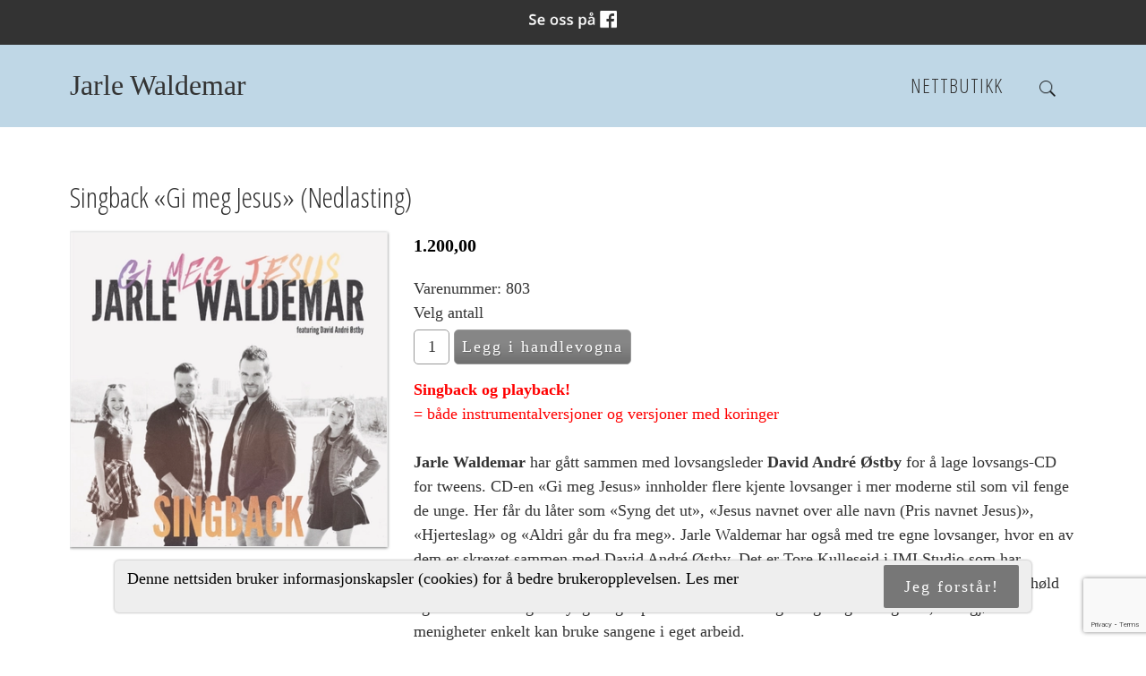

--- FILE ---
content_type: text/html; charset=utf-8
request_url: https://www.google.com/recaptcha/api2/anchor?ar=1&k=6LcK5rkUAAAAAF8zMQMrhgTlv-2vW3Pwlp0UkSiX&co=aHR0cHM6Ly9qYXJsZXdhbGRlbWFyLm5vOjQ0Mw..&hl=en&v=PoyoqOPhxBO7pBk68S4YbpHZ&size=invisible&anchor-ms=20000&execute-ms=30000&cb=aj5wzgsnyaxt
body_size: 48669
content:
<!DOCTYPE HTML><html dir="ltr" lang="en"><head><meta http-equiv="Content-Type" content="text/html; charset=UTF-8">
<meta http-equiv="X-UA-Compatible" content="IE=edge">
<title>reCAPTCHA</title>
<style type="text/css">
/* cyrillic-ext */
@font-face {
  font-family: 'Roboto';
  font-style: normal;
  font-weight: 400;
  font-stretch: 100%;
  src: url(//fonts.gstatic.com/s/roboto/v48/KFO7CnqEu92Fr1ME7kSn66aGLdTylUAMa3GUBHMdazTgWw.woff2) format('woff2');
  unicode-range: U+0460-052F, U+1C80-1C8A, U+20B4, U+2DE0-2DFF, U+A640-A69F, U+FE2E-FE2F;
}
/* cyrillic */
@font-face {
  font-family: 'Roboto';
  font-style: normal;
  font-weight: 400;
  font-stretch: 100%;
  src: url(//fonts.gstatic.com/s/roboto/v48/KFO7CnqEu92Fr1ME7kSn66aGLdTylUAMa3iUBHMdazTgWw.woff2) format('woff2');
  unicode-range: U+0301, U+0400-045F, U+0490-0491, U+04B0-04B1, U+2116;
}
/* greek-ext */
@font-face {
  font-family: 'Roboto';
  font-style: normal;
  font-weight: 400;
  font-stretch: 100%;
  src: url(//fonts.gstatic.com/s/roboto/v48/KFO7CnqEu92Fr1ME7kSn66aGLdTylUAMa3CUBHMdazTgWw.woff2) format('woff2');
  unicode-range: U+1F00-1FFF;
}
/* greek */
@font-face {
  font-family: 'Roboto';
  font-style: normal;
  font-weight: 400;
  font-stretch: 100%;
  src: url(//fonts.gstatic.com/s/roboto/v48/KFO7CnqEu92Fr1ME7kSn66aGLdTylUAMa3-UBHMdazTgWw.woff2) format('woff2');
  unicode-range: U+0370-0377, U+037A-037F, U+0384-038A, U+038C, U+038E-03A1, U+03A3-03FF;
}
/* math */
@font-face {
  font-family: 'Roboto';
  font-style: normal;
  font-weight: 400;
  font-stretch: 100%;
  src: url(//fonts.gstatic.com/s/roboto/v48/KFO7CnqEu92Fr1ME7kSn66aGLdTylUAMawCUBHMdazTgWw.woff2) format('woff2');
  unicode-range: U+0302-0303, U+0305, U+0307-0308, U+0310, U+0312, U+0315, U+031A, U+0326-0327, U+032C, U+032F-0330, U+0332-0333, U+0338, U+033A, U+0346, U+034D, U+0391-03A1, U+03A3-03A9, U+03B1-03C9, U+03D1, U+03D5-03D6, U+03F0-03F1, U+03F4-03F5, U+2016-2017, U+2034-2038, U+203C, U+2040, U+2043, U+2047, U+2050, U+2057, U+205F, U+2070-2071, U+2074-208E, U+2090-209C, U+20D0-20DC, U+20E1, U+20E5-20EF, U+2100-2112, U+2114-2115, U+2117-2121, U+2123-214F, U+2190, U+2192, U+2194-21AE, U+21B0-21E5, U+21F1-21F2, U+21F4-2211, U+2213-2214, U+2216-22FF, U+2308-230B, U+2310, U+2319, U+231C-2321, U+2336-237A, U+237C, U+2395, U+239B-23B7, U+23D0, U+23DC-23E1, U+2474-2475, U+25AF, U+25B3, U+25B7, U+25BD, U+25C1, U+25CA, U+25CC, U+25FB, U+266D-266F, U+27C0-27FF, U+2900-2AFF, U+2B0E-2B11, U+2B30-2B4C, U+2BFE, U+3030, U+FF5B, U+FF5D, U+1D400-1D7FF, U+1EE00-1EEFF;
}
/* symbols */
@font-face {
  font-family: 'Roboto';
  font-style: normal;
  font-weight: 400;
  font-stretch: 100%;
  src: url(//fonts.gstatic.com/s/roboto/v48/KFO7CnqEu92Fr1ME7kSn66aGLdTylUAMaxKUBHMdazTgWw.woff2) format('woff2');
  unicode-range: U+0001-000C, U+000E-001F, U+007F-009F, U+20DD-20E0, U+20E2-20E4, U+2150-218F, U+2190, U+2192, U+2194-2199, U+21AF, U+21E6-21F0, U+21F3, U+2218-2219, U+2299, U+22C4-22C6, U+2300-243F, U+2440-244A, U+2460-24FF, U+25A0-27BF, U+2800-28FF, U+2921-2922, U+2981, U+29BF, U+29EB, U+2B00-2BFF, U+4DC0-4DFF, U+FFF9-FFFB, U+10140-1018E, U+10190-1019C, U+101A0, U+101D0-101FD, U+102E0-102FB, U+10E60-10E7E, U+1D2C0-1D2D3, U+1D2E0-1D37F, U+1F000-1F0FF, U+1F100-1F1AD, U+1F1E6-1F1FF, U+1F30D-1F30F, U+1F315, U+1F31C, U+1F31E, U+1F320-1F32C, U+1F336, U+1F378, U+1F37D, U+1F382, U+1F393-1F39F, U+1F3A7-1F3A8, U+1F3AC-1F3AF, U+1F3C2, U+1F3C4-1F3C6, U+1F3CA-1F3CE, U+1F3D4-1F3E0, U+1F3ED, U+1F3F1-1F3F3, U+1F3F5-1F3F7, U+1F408, U+1F415, U+1F41F, U+1F426, U+1F43F, U+1F441-1F442, U+1F444, U+1F446-1F449, U+1F44C-1F44E, U+1F453, U+1F46A, U+1F47D, U+1F4A3, U+1F4B0, U+1F4B3, U+1F4B9, U+1F4BB, U+1F4BF, U+1F4C8-1F4CB, U+1F4D6, U+1F4DA, U+1F4DF, U+1F4E3-1F4E6, U+1F4EA-1F4ED, U+1F4F7, U+1F4F9-1F4FB, U+1F4FD-1F4FE, U+1F503, U+1F507-1F50B, U+1F50D, U+1F512-1F513, U+1F53E-1F54A, U+1F54F-1F5FA, U+1F610, U+1F650-1F67F, U+1F687, U+1F68D, U+1F691, U+1F694, U+1F698, U+1F6AD, U+1F6B2, U+1F6B9-1F6BA, U+1F6BC, U+1F6C6-1F6CF, U+1F6D3-1F6D7, U+1F6E0-1F6EA, U+1F6F0-1F6F3, U+1F6F7-1F6FC, U+1F700-1F7FF, U+1F800-1F80B, U+1F810-1F847, U+1F850-1F859, U+1F860-1F887, U+1F890-1F8AD, U+1F8B0-1F8BB, U+1F8C0-1F8C1, U+1F900-1F90B, U+1F93B, U+1F946, U+1F984, U+1F996, U+1F9E9, U+1FA00-1FA6F, U+1FA70-1FA7C, U+1FA80-1FA89, U+1FA8F-1FAC6, U+1FACE-1FADC, U+1FADF-1FAE9, U+1FAF0-1FAF8, U+1FB00-1FBFF;
}
/* vietnamese */
@font-face {
  font-family: 'Roboto';
  font-style: normal;
  font-weight: 400;
  font-stretch: 100%;
  src: url(//fonts.gstatic.com/s/roboto/v48/KFO7CnqEu92Fr1ME7kSn66aGLdTylUAMa3OUBHMdazTgWw.woff2) format('woff2');
  unicode-range: U+0102-0103, U+0110-0111, U+0128-0129, U+0168-0169, U+01A0-01A1, U+01AF-01B0, U+0300-0301, U+0303-0304, U+0308-0309, U+0323, U+0329, U+1EA0-1EF9, U+20AB;
}
/* latin-ext */
@font-face {
  font-family: 'Roboto';
  font-style: normal;
  font-weight: 400;
  font-stretch: 100%;
  src: url(//fonts.gstatic.com/s/roboto/v48/KFO7CnqEu92Fr1ME7kSn66aGLdTylUAMa3KUBHMdazTgWw.woff2) format('woff2');
  unicode-range: U+0100-02BA, U+02BD-02C5, U+02C7-02CC, U+02CE-02D7, U+02DD-02FF, U+0304, U+0308, U+0329, U+1D00-1DBF, U+1E00-1E9F, U+1EF2-1EFF, U+2020, U+20A0-20AB, U+20AD-20C0, U+2113, U+2C60-2C7F, U+A720-A7FF;
}
/* latin */
@font-face {
  font-family: 'Roboto';
  font-style: normal;
  font-weight: 400;
  font-stretch: 100%;
  src: url(//fonts.gstatic.com/s/roboto/v48/KFO7CnqEu92Fr1ME7kSn66aGLdTylUAMa3yUBHMdazQ.woff2) format('woff2');
  unicode-range: U+0000-00FF, U+0131, U+0152-0153, U+02BB-02BC, U+02C6, U+02DA, U+02DC, U+0304, U+0308, U+0329, U+2000-206F, U+20AC, U+2122, U+2191, U+2193, U+2212, U+2215, U+FEFF, U+FFFD;
}
/* cyrillic-ext */
@font-face {
  font-family: 'Roboto';
  font-style: normal;
  font-weight: 500;
  font-stretch: 100%;
  src: url(//fonts.gstatic.com/s/roboto/v48/KFO7CnqEu92Fr1ME7kSn66aGLdTylUAMa3GUBHMdazTgWw.woff2) format('woff2');
  unicode-range: U+0460-052F, U+1C80-1C8A, U+20B4, U+2DE0-2DFF, U+A640-A69F, U+FE2E-FE2F;
}
/* cyrillic */
@font-face {
  font-family: 'Roboto';
  font-style: normal;
  font-weight: 500;
  font-stretch: 100%;
  src: url(//fonts.gstatic.com/s/roboto/v48/KFO7CnqEu92Fr1ME7kSn66aGLdTylUAMa3iUBHMdazTgWw.woff2) format('woff2');
  unicode-range: U+0301, U+0400-045F, U+0490-0491, U+04B0-04B1, U+2116;
}
/* greek-ext */
@font-face {
  font-family: 'Roboto';
  font-style: normal;
  font-weight: 500;
  font-stretch: 100%;
  src: url(//fonts.gstatic.com/s/roboto/v48/KFO7CnqEu92Fr1ME7kSn66aGLdTylUAMa3CUBHMdazTgWw.woff2) format('woff2');
  unicode-range: U+1F00-1FFF;
}
/* greek */
@font-face {
  font-family: 'Roboto';
  font-style: normal;
  font-weight: 500;
  font-stretch: 100%;
  src: url(//fonts.gstatic.com/s/roboto/v48/KFO7CnqEu92Fr1ME7kSn66aGLdTylUAMa3-UBHMdazTgWw.woff2) format('woff2');
  unicode-range: U+0370-0377, U+037A-037F, U+0384-038A, U+038C, U+038E-03A1, U+03A3-03FF;
}
/* math */
@font-face {
  font-family: 'Roboto';
  font-style: normal;
  font-weight: 500;
  font-stretch: 100%;
  src: url(//fonts.gstatic.com/s/roboto/v48/KFO7CnqEu92Fr1ME7kSn66aGLdTylUAMawCUBHMdazTgWw.woff2) format('woff2');
  unicode-range: U+0302-0303, U+0305, U+0307-0308, U+0310, U+0312, U+0315, U+031A, U+0326-0327, U+032C, U+032F-0330, U+0332-0333, U+0338, U+033A, U+0346, U+034D, U+0391-03A1, U+03A3-03A9, U+03B1-03C9, U+03D1, U+03D5-03D6, U+03F0-03F1, U+03F4-03F5, U+2016-2017, U+2034-2038, U+203C, U+2040, U+2043, U+2047, U+2050, U+2057, U+205F, U+2070-2071, U+2074-208E, U+2090-209C, U+20D0-20DC, U+20E1, U+20E5-20EF, U+2100-2112, U+2114-2115, U+2117-2121, U+2123-214F, U+2190, U+2192, U+2194-21AE, U+21B0-21E5, U+21F1-21F2, U+21F4-2211, U+2213-2214, U+2216-22FF, U+2308-230B, U+2310, U+2319, U+231C-2321, U+2336-237A, U+237C, U+2395, U+239B-23B7, U+23D0, U+23DC-23E1, U+2474-2475, U+25AF, U+25B3, U+25B7, U+25BD, U+25C1, U+25CA, U+25CC, U+25FB, U+266D-266F, U+27C0-27FF, U+2900-2AFF, U+2B0E-2B11, U+2B30-2B4C, U+2BFE, U+3030, U+FF5B, U+FF5D, U+1D400-1D7FF, U+1EE00-1EEFF;
}
/* symbols */
@font-face {
  font-family: 'Roboto';
  font-style: normal;
  font-weight: 500;
  font-stretch: 100%;
  src: url(//fonts.gstatic.com/s/roboto/v48/KFO7CnqEu92Fr1ME7kSn66aGLdTylUAMaxKUBHMdazTgWw.woff2) format('woff2');
  unicode-range: U+0001-000C, U+000E-001F, U+007F-009F, U+20DD-20E0, U+20E2-20E4, U+2150-218F, U+2190, U+2192, U+2194-2199, U+21AF, U+21E6-21F0, U+21F3, U+2218-2219, U+2299, U+22C4-22C6, U+2300-243F, U+2440-244A, U+2460-24FF, U+25A0-27BF, U+2800-28FF, U+2921-2922, U+2981, U+29BF, U+29EB, U+2B00-2BFF, U+4DC0-4DFF, U+FFF9-FFFB, U+10140-1018E, U+10190-1019C, U+101A0, U+101D0-101FD, U+102E0-102FB, U+10E60-10E7E, U+1D2C0-1D2D3, U+1D2E0-1D37F, U+1F000-1F0FF, U+1F100-1F1AD, U+1F1E6-1F1FF, U+1F30D-1F30F, U+1F315, U+1F31C, U+1F31E, U+1F320-1F32C, U+1F336, U+1F378, U+1F37D, U+1F382, U+1F393-1F39F, U+1F3A7-1F3A8, U+1F3AC-1F3AF, U+1F3C2, U+1F3C4-1F3C6, U+1F3CA-1F3CE, U+1F3D4-1F3E0, U+1F3ED, U+1F3F1-1F3F3, U+1F3F5-1F3F7, U+1F408, U+1F415, U+1F41F, U+1F426, U+1F43F, U+1F441-1F442, U+1F444, U+1F446-1F449, U+1F44C-1F44E, U+1F453, U+1F46A, U+1F47D, U+1F4A3, U+1F4B0, U+1F4B3, U+1F4B9, U+1F4BB, U+1F4BF, U+1F4C8-1F4CB, U+1F4D6, U+1F4DA, U+1F4DF, U+1F4E3-1F4E6, U+1F4EA-1F4ED, U+1F4F7, U+1F4F9-1F4FB, U+1F4FD-1F4FE, U+1F503, U+1F507-1F50B, U+1F50D, U+1F512-1F513, U+1F53E-1F54A, U+1F54F-1F5FA, U+1F610, U+1F650-1F67F, U+1F687, U+1F68D, U+1F691, U+1F694, U+1F698, U+1F6AD, U+1F6B2, U+1F6B9-1F6BA, U+1F6BC, U+1F6C6-1F6CF, U+1F6D3-1F6D7, U+1F6E0-1F6EA, U+1F6F0-1F6F3, U+1F6F7-1F6FC, U+1F700-1F7FF, U+1F800-1F80B, U+1F810-1F847, U+1F850-1F859, U+1F860-1F887, U+1F890-1F8AD, U+1F8B0-1F8BB, U+1F8C0-1F8C1, U+1F900-1F90B, U+1F93B, U+1F946, U+1F984, U+1F996, U+1F9E9, U+1FA00-1FA6F, U+1FA70-1FA7C, U+1FA80-1FA89, U+1FA8F-1FAC6, U+1FACE-1FADC, U+1FADF-1FAE9, U+1FAF0-1FAF8, U+1FB00-1FBFF;
}
/* vietnamese */
@font-face {
  font-family: 'Roboto';
  font-style: normal;
  font-weight: 500;
  font-stretch: 100%;
  src: url(//fonts.gstatic.com/s/roboto/v48/KFO7CnqEu92Fr1ME7kSn66aGLdTylUAMa3OUBHMdazTgWw.woff2) format('woff2');
  unicode-range: U+0102-0103, U+0110-0111, U+0128-0129, U+0168-0169, U+01A0-01A1, U+01AF-01B0, U+0300-0301, U+0303-0304, U+0308-0309, U+0323, U+0329, U+1EA0-1EF9, U+20AB;
}
/* latin-ext */
@font-face {
  font-family: 'Roboto';
  font-style: normal;
  font-weight: 500;
  font-stretch: 100%;
  src: url(//fonts.gstatic.com/s/roboto/v48/KFO7CnqEu92Fr1ME7kSn66aGLdTylUAMa3KUBHMdazTgWw.woff2) format('woff2');
  unicode-range: U+0100-02BA, U+02BD-02C5, U+02C7-02CC, U+02CE-02D7, U+02DD-02FF, U+0304, U+0308, U+0329, U+1D00-1DBF, U+1E00-1E9F, U+1EF2-1EFF, U+2020, U+20A0-20AB, U+20AD-20C0, U+2113, U+2C60-2C7F, U+A720-A7FF;
}
/* latin */
@font-face {
  font-family: 'Roboto';
  font-style: normal;
  font-weight: 500;
  font-stretch: 100%;
  src: url(//fonts.gstatic.com/s/roboto/v48/KFO7CnqEu92Fr1ME7kSn66aGLdTylUAMa3yUBHMdazQ.woff2) format('woff2');
  unicode-range: U+0000-00FF, U+0131, U+0152-0153, U+02BB-02BC, U+02C6, U+02DA, U+02DC, U+0304, U+0308, U+0329, U+2000-206F, U+20AC, U+2122, U+2191, U+2193, U+2212, U+2215, U+FEFF, U+FFFD;
}
/* cyrillic-ext */
@font-face {
  font-family: 'Roboto';
  font-style: normal;
  font-weight: 900;
  font-stretch: 100%;
  src: url(//fonts.gstatic.com/s/roboto/v48/KFO7CnqEu92Fr1ME7kSn66aGLdTylUAMa3GUBHMdazTgWw.woff2) format('woff2');
  unicode-range: U+0460-052F, U+1C80-1C8A, U+20B4, U+2DE0-2DFF, U+A640-A69F, U+FE2E-FE2F;
}
/* cyrillic */
@font-face {
  font-family: 'Roboto';
  font-style: normal;
  font-weight: 900;
  font-stretch: 100%;
  src: url(//fonts.gstatic.com/s/roboto/v48/KFO7CnqEu92Fr1ME7kSn66aGLdTylUAMa3iUBHMdazTgWw.woff2) format('woff2');
  unicode-range: U+0301, U+0400-045F, U+0490-0491, U+04B0-04B1, U+2116;
}
/* greek-ext */
@font-face {
  font-family: 'Roboto';
  font-style: normal;
  font-weight: 900;
  font-stretch: 100%;
  src: url(//fonts.gstatic.com/s/roboto/v48/KFO7CnqEu92Fr1ME7kSn66aGLdTylUAMa3CUBHMdazTgWw.woff2) format('woff2');
  unicode-range: U+1F00-1FFF;
}
/* greek */
@font-face {
  font-family: 'Roboto';
  font-style: normal;
  font-weight: 900;
  font-stretch: 100%;
  src: url(//fonts.gstatic.com/s/roboto/v48/KFO7CnqEu92Fr1ME7kSn66aGLdTylUAMa3-UBHMdazTgWw.woff2) format('woff2');
  unicode-range: U+0370-0377, U+037A-037F, U+0384-038A, U+038C, U+038E-03A1, U+03A3-03FF;
}
/* math */
@font-face {
  font-family: 'Roboto';
  font-style: normal;
  font-weight: 900;
  font-stretch: 100%;
  src: url(//fonts.gstatic.com/s/roboto/v48/KFO7CnqEu92Fr1ME7kSn66aGLdTylUAMawCUBHMdazTgWw.woff2) format('woff2');
  unicode-range: U+0302-0303, U+0305, U+0307-0308, U+0310, U+0312, U+0315, U+031A, U+0326-0327, U+032C, U+032F-0330, U+0332-0333, U+0338, U+033A, U+0346, U+034D, U+0391-03A1, U+03A3-03A9, U+03B1-03C9, U+03D1, U+03D5-03D6, U+03F0-03F1, U+03F4-03F5, U+2016-2017, U+2034-2038, U+203C, U+2040, U+2043, U+2047, U+2050, U+2057, U+205F, U+2070-2071, U+2074-208E, U+2090-209C, U+20D0-20DC, U+20E1, U+20E5-20EF, U+2100-2112, U+2114-2115, U+2117-2121, U+2123-214F, U+2190, U+2192, U+2194-21AE, U+21B0-21E5, U+21F1-21F2, U+21F4-2211, U+2213-2214, U+2216-22FF, U+2308-230B, U+2310, U+2319, U+231C-2321, U+2336-237A, U+237C, U+2395, U+239B-23B7, U+23D0, U+23DC-23E1, U+2474-2475, U+25AF, U+25B3, U+25B7, U+25BD, U+25C1, U+25CA, U+25CC, U+25FB, U+266D-266F, U+27C0-27FF, U+2900-2AFF, U+2B0E-2B11, U+2B30-2B4C, U+2BFE, U+3030, U+FF5B, U+FF5D, U+1D400-1D7FF, U+1EE00-1EEFF;
}
/* symbols */
@font-face {
  font-family: 'Roboto';
  font-style: normal;
  font-weight: 900;
  font-stretch: 100%;
  src: url(//fonts.gstatic.com/s/roboto/v48/KFO7CnqEu92Fr1ME7kSn66aGLdTylUAMaxKUBHMdazTgWw.woff2) format('woff2');
  unicode-range: U+0001-000C, U+000E-001F, U+007F-009F, U+20DD-20E0, U+20E2-20E4, U+2150-218F, U+2190, U+2192, U+2194-2199, U+21AF, U+21E6-21F0, U+21F3, U+2218-2219, U+2299, U+22C4-22C6, U+2300-243F, U+2440-244A, U+2460-24FF, U+25A0-27BF, U+2800-28FF, U+2921-2922, U+2981, U+29BF, U+29EB, U+2B00-2BFF, U+4DC0-4DFF, U+FFF9-FFFB, U+10140-1018E, U+10190-1019C, U+101A0, U+101D0-101FD, U+102E0-102FB, U+10E60-10E7E, U+1D2C0-1D2D3, U+1D2E0-1D37F, U+1F000-1F0FF, U+1F100-1F1AD, U+1F1E6-1F1FF, U+1F30D-1F30F, U+1F315, U+1F31C, U+1F31E, U+1F320-1F32C, U+1F336, U+1F378, U+1F37D, U+1F382, U+1F393-1F39F, U+1F3A7-1F3A8, U+1F3AC-1F3AF, U+1F3C2, U+1F3C4-1F3C6, U+1F3CA-1F3CE, U+1F3D4-1F3E0, U+1F3ED, U+1F3F1-1F3F3, U+1F3F5-1F3F7, U+1F408, U+1F415, U+1F41F, U+1F426, U+1F43F, U+1F441-1F442, U+1F444, U+1F446-1F449, U+1F44C-1F44E, U+1F453, U+1F46A, U+1F47D, U+1F4A3, U+1F4B0, U+1F4B3, U+1F4B9, U+1F4BB, U+1F4BF, U+1F4C8-1F4CB, U+1F4D6, U+1F4DA, U+1F4DF, U+1F4E3-1F4E6, U+1F4EA-1F4ED, U+1F4F7, U+1F4F9-1F4FB, U+1F4FD-1F4FE, U+1F503, U+1F507-1F50B, U+1F50D, U+1F512-1F513, U+1F53E-1F54A, U+1F54F-1F5FA, U+1F610, U+1F650-1F67F, U+1F687, U+1F68D, U+1F691, U+1F694, U+1F698, U+1F6AD, U+1F6B2, U+1F6B9-1F6BA, U+1F6BC, U+1F6C6-1F6CF, U+1F6D3-1F6D7, U+1F6E0-1F6EA, U+1F6F0-1F6F3, U+1F6F7-1F6FC, U+1F700-1F7FF, U+1F800-1F80B, U+1F810-1F847, U+1F850-1F859, U+1F860-1F887, U+1F890-1F8AD, U+1F8B0-1F8BB, U+1F8C0-1F8C1, U+1F900-1F90B, U+1F93B, U+1F946, U+1F984, U+1F996, U+1F9E9, U+1FA00-1FA6F, U+1FA70-1FA7C, U+1FA80-1FA89, U+1FA8F-1FAC6, U+1FACE-1FADC, U+1FADF-1FAE9, U+1FAF0-1FAF8, U+1FB00-1FBFF;
}
/* vietnamese */
@font-face {
  font-family: 'Roboto';
  font-style: normal;
  font-weight: 900;
  font-stretch: 100%;
  src: url(//fonts.gstatic.com/s/roboto/v48/KFO7CnqEu92Fr1ME7kSn66aGLdTylUAMa3OUBHMdazTgWw.woff2) format('woff2');
  unicode-range: U+0102-0103, U+0110-0111, U+0128-0129, U+0168-0169, U+01A0-01A1, U+01AF-01B0, U+0300-0301, U+0303-0304, U+0308-0309, U+0323, U+0329, U+1EA0-1EF9, U+20AB;
}
/* latin-ext */
@font-face {
  font-family: 'Roboto';
  font-style: normal;
  font-weight: 900;
  font-stretch: 100%;
  src: url(//fonts.gstatic.com/s/roboto/v48/KFO7CnqEu92Fr1ME7kSn66aGLdTylUAMa3KUBHMdazTgWw.woff2) format('woff2');
  unicode-range: U+0100-02BA, U+02BD-02C5, U+02C7-02CC, U+02CE-02D7, U+02DD-02FF, U+0304, U+0308, U+0329, U+1D00-1DBF, U+1E00-1E9F, U+1EF2-1EFF, U+2020, U+20A0-20AB, U+20AD-20C0, U+2113, U+2C60-2C7F, U+A720-A7FF;
}
/* latin */
@font-face {
  font-family: 'Roboto';
  font-style: normal;
  font-weight: 900;
  font-stretch: 100%;
  src: url(//fonts.gstatic.com/s/roboto/v48/KFO7CnqEu92Fr1ME7kSn66aGLdTylUAMa3yUBHMdazQ.woff2) format('woff2');
  unicode-range: U+0000-00FF, U+0131, U+0152-0153, U+02BB-02BC, U+02C6, U+02DA, U+02DC, U+0304, U+0308, U+0329, U+2000-206F, U+20AC, U+2122, U+2191, U+2193, U+2212, U+2215, U+FEFF, U+FFFD;
}

</style>
<link rel="stylesheet" type="text/css" href="https://www.gstatic.com/recaptcha/releases/PoyoqOPhxBO7pBk68S4YbpHZ/styles__ltr.css">
<script nonce="WDFGolQPexaAqB2uaaC0KA" type="text/javascript">window['__recaptcha_api'] = 'https://www.google.com/recaptcha/api2/';</script>
<script type="text/javascript" src="https://www.gstatic.com/recaptcha/releases/PoyoqOPhxBO7pBk68S4YbpHZ/recaptcha__en.js" nonce="WDFGolQPexaAqB2uaaC0KA">
      
    </script></head>
<body><div id="rc-anchor-alert" class="rc-anchor-alert"></div>
<input type="hidden" id="recaptcha-token" value="[base64]">
<script type="text/javascript" nonce="WDFGolQPexaAqB2uaaC0KA">
      recaptcha.anchor.Main.init("[\x22ainput\x22,[\x22bgdata\x22,\x22\x22,\[base64]/[base64]/[base64]/ZyhXLGgpOnEoW04sMjEsbF0sVywwKSxoKSxmYWxzZSxmYWxzZSl9Y2F0Y2goayl7RygzNTgsVyk/[base64]/[base64]/[base64]/[base64]/[base64]/[base64]/[base64]/bmV3IEJbT10oRFswXSk6dz09Mj9uZXcgQltPXShEWzBdLERbMV0pOnc9PTM/bmV3IEJbT10oRFswXSxEWzFdLERbMl0pOnc9PTQ/[base64]/[base64]/[base64]/[base64]/[base64]\\u003d\x22,\[base64]\\u003d\x22,\[base64]/wps7wq/DuVzCksKowoHDkgVUGmXDvMOoe3MdCsKNXxoewrnDtSHCn8KnPmvCr8OZK8OJw5zCrcObw5fDncKdwqXClERKwrU/L8KIw5wFwrlfwqjCognDhMOebi7ClsOPa37Do8OwbXJHDsOIR8KcwrXCvMOlw4rDoV4cI1DDscKswoN0wovDlk7Ck8Kuw6PDhMOzwrM4w4LDisKKSS/DrRhQKz/DuiJWw5RBNnPDhyvCrcKXXyHDtMK6wpoHIRlzG8OYI8Ktw43DmcKowq3CpkU8YlLCgMOPD8KfwoZSX2LCjcKiwqXDoxEUYAjDrMOLcsKdwp7CrQVewrtJwqrCoMOhSsOyw5/CiWTCrSEPw4nDvAxDwpjDocKvwrXCr8KkWsOVwqHClFTCo3LCgXF0w6fDqmrCvcKoDGYMZcOUw4DDli9zJRHDqsOaDMKUwofDszTDsMOXH8OED0dhVcOXZsO+fCc5UMOMIsK2wrXCmMKMwqjDmRRIw4Rjw7/DgsO3DMKPW8KJKcOeF8OoecKrw73DgFnCkmPDoEp+KcKxw7jCg8O2wqzDpcKgcsOmwqfDp0MLOCrClgDDhQNHOMK2w4bDuRLDk2Y8NcOrwrtvwrJCQinCo0UpQ8KUwpPCm8Ouw7hua8KRJ8KMw6x0wosbwrHDgsK9wrkdTEDCv8K4wps+wo0CO8ObUMKhw5/DrSU7Y8O6PcKyw7zDvsO1VC9lw43DnQzDqwHCjQNUIFMsGwjDn8O6IyATwoXCiGnCm2jCkcKowprDmcKIWS/CnAHCmiNhR3XCuVLCkTLCvMOmGhHDpcKkw4DDu2B7w7tfw7LCgjPCi8KSEsOjw5bDosOqwpzCjhVvw5jDph1+w7/[base64]/ChsO/wpbDu8Kcw6McQMKuKsOzAMO5RlQ0w5MRDi/Cn8KCw5gDw5ALfQBBwonDpxrDpcOFw514wpVnUsOMGcKxwoo5w4YTwoPDlirDrsKKPS1uwo3DojTCrXLChnjDpkzDuh3CrcO9wqVqZsOTXXZLO8KAbsKmAjphJBrCgw/[base64]/[base64]/CnzYve8OWWcOPH8OYQcOmQiPCsUvCvUPDrsKAPMOSPsK0w7pqZ8KNe8OSwqUiwowLIFUNQ8O0djbCqMOkwrvDvMKzw5HCusOuZMKvbMOJLcOiOcOQwoYAwpzCkS7Cr2doeFjCr8KKenzDpzMdX2zDlnQ0wosTL8O/UVXCqDFBwr0zwqjCi0LDqsOtw69owqgKw5AbJRXDsMOTwotAW1sDwoHCrjHCh8OXLsOzZMOOwrrCizZcOhJBVm/CiX7DtnvDtVXDngI2Ry4RacKLIxbCim/[base64]/DisKhwq1zVcK7exgWd8K6Q2AcwqkLwpTDplJzYmvDtjvDicKoBsKIwpTDs3x2WMOqwrp+SMKADTjDk1YoHmdTAWLCocOBw73Dl8KCwpfDuMOrX8KYGGRKw6XDmU1uwp88a8Kxf1XCrcKHwp/CmcO2w4rDrcOoDsKuA8Orw6jCmifCmsK0w55+T25mwqDDqsOqfsKKIcOPG8Osw6sFFB0cbTwfEWLDsFLDng7CiMOYwoHCp1DCgcOeQsKEJMO7cg5Ywr9JIAwdwrApwpvCtcOUwqB2YVLDscOLwr/CsmPCtMOywo5xO8O4w4FRWsOEPDTDug1MwqxlTmrDkwjCrC7CjMOeGsKDUVDDocOQwrLDjBUCw4bCkMKHwovCuMOme8KIJ1RzS8Kkw75/[base64]/Dv8Ojw79RwrhVei5owpfDj0NOcWxxb8Okw63DiU/DrsONBcOBEgF4eH7CjnfCrsOsw7jDmTPClMKqKcKuw7gIw7bDt8OWwq9/FcOmAsO5w6vCsjNNAwHCnBHCoXPDhMKOecO2KR8mw54pL1DCtsKhFMKew7QywqgNw64SwoXDssKNwpzDnDYKc1fDoMO1w6LDi8OMwr3DpAJJwrx8wobDuVjCg8O/ccOiwr/ChcObA8OmaUVuOsOZwr/CjRXDqsOZV8OSw7J3wpVKwqvDpsO2w5DDv3rChsOiEcK2wqjDnsKJbsKRw4Z2w6IXw49IPcKCwrtAwr4SR0/CgmDDucOnU8OJw4PCsE/CpVZMc2vCv8Ovw7fDosOgw4HCnMOTwqXDqzbCmVY7wpEUw6jDksKywrzDo8OTwovCiy7DiMOlMRRNcyl4w4bDlC/DqMKcfsOhGMOLw5LCisOlOsO8w53Ch3zCnMOac8OEBxTDsn0lwrl9wrVSS8OmwoLCsxB0w49vSjhOwpfDiXTDs8K5csOVw47DiyM0aCvDvjhrPRXDqgpKwqEqR8OQw7BwVsKow4kewqkuRsKjDcKMwqbDiMKdwq9QfU/[base64]/[base64]/Dn8KKw4gvcsKxw4o1wqY8wrHClFzCn21fwqrDisODw4JLw5k/[base64]/DqsOLw6HDpF7DqxlNw70vw407wqFmw5rCvcK9w67Du8KTwpcubgc3N1zDpcOswqYpeMKTQEkiw5YZwqDDkMKDwoBFw5Vww7PCosKiw4HCncO/w4A8An/Di0rCuydmw749w45aw5LDvlg8wp4racKACMOGw7zCsAhgXcKVJ8OnwrI6w4dtw5Y7w4rDiHkIwo1/EDtUMcO5ZcOGwoXDiH4SBsOPOGlmN2RKCUU4w6HCosKyw7ZTw5luei43ZcKaw6lNw5c4wpvCtS1Zw6/[base64]/Dn8KKbcKewqwzw5rCtMOpwrlZw6TCmMK3QsOuw7M4b8OMfjB6w57CvsKFwo4qHlnDm0fCpQ5IfwdowpXCg8OEwq/[base64]/DhMKxZHMRw7xGPMO1wowew5XDsBbCmikTQ8Kxw5koB8KNSXDCggh3w6jCocOHA8KMwoDCmlPDjsOiGinCmSzDj8O6VcOiB8OmwrLDm8KBfMOZwpfCjcKHw7vCrCPDvMOSE0d7XGjChBV/w6R4w6Q5w6PCiCZLJ8KUVcONIcOLwrYrR8OQwprCqMKfLQXDgcK+w6kZC8KReVRjwqtoHMO/[base64]/DjVXDmCdEw4U1F8OvwqR4w7J5CcOGfVUJVXY+WMODS2IHU8Ovw4RRQT7DgB/DowoEcgMdw7bClsK1TMKRw59NHsKgwrB2ew3CpUPCsHVLwqVjw6fCrAzChcKqw6vDiwLCqG/DrwoeZsODXsK/w40GcHHCusKEY8KdwoHCuA00wp/DmsK7Ii1qwrZ8UcK0w50Ow6DDsnTCpG7CmnjCnh0Rw6wZOhjCp3fCnsOuw6JMURTDqMK5TBQ0wq/Du8OWw53DsjVEbcKAw7dfw5M1BsOjEsO7R8KxwpwxEsOqA8KrCcOUwo7CkMKdYQYMMBx4KyNUwrd+wqzDsMK/Z8OGYRDDm8KbQ344fsOxI8OOw7vCrMKYNQVCw7/[base64]/ClMOqNFh3wpMfZMKALcKNwoc8w5Y8LMOQw6Fyw4E8wqbDncOKDTQGG8O0YjHCk07ChsO3wqgewrMOw40Qw5HDqsOkw4DCmmPDjz3Dv8O9MMKyGBEnSmvDngjDmsKyEWVyfTBKB0HCpTldPlAAw7fDkMKBZMK+Dwkbw4zDl2fDlSTClMOiwq/CvwIqTsOIwqoKWsKxeBbCoHLCosKew6JTwonDrzPCisO1QEEvwqXDgsKiT8OoHMKkwr7Dv1bCu0AkUWTCjcOIwqXDsMKCQCnDkcO1wovDtGZGHDbCu8OxLcOjf0vDvMKNJ8OIGl/CjsOtEsKOJSPDqsKnPcO/w6Iow5V+woPCr8KoO8Ojw588w4huYFTCu8OxYMKbw7TCusOAwotOw4zCgcK+dEcWw4DCncO7wp0Ow7LDn8Kuw4c+woDCq0nDv3hwFCBdw45HwrbCm2/CmRfCnWNtUkE+QsKeHsOgw7bDkDDDrijDmsOnY3wGXsKjZwI3w6U8X1d6wqkawoTCv8KQw5bDtcOBSwtGw4/Dk8Ogw616D8KeHArDhMOXw50ZwoYNZRXDs8KhKRNgCjrCrDbCrQE0w4AKwocbZcO/woJjXsOMw6sffMO5w5cJYHtJLxJQwqfCtiIxf1fCsF4ZWcOXay8weUFSewhoOcOxwofCkcKHw6kuwqEKdsKdMMOVwqtGwrDDhMOiKzMgCXjDkMOFw5lNeMOcwrLCtVdfw5vDmS7CqcKrBMKpw4N9HGMfJihhwpcfJyrDl8OQIcOWV8KqUMKGworCmcOueF5yFD/[base64]/DjDwiw5TCjMOuw6/CqD4LWS5LwpPDoHJXwoAuPcKXV8OkdC1Xw5XCncOZcglFXyrCn8KCWRDCuMOoTRNRJl4Kw58EGUPDpMO2acK2wqckwoPChsKsOkrCnFxQTwFoKsKew6TDtHjCvsOIw4w/TlRuwphaIcKQccOUw5pKaGs7dMKqwoEjAlV8ZQ/DvkLDqsOZIcO9w70Hw6d9UMOyw4Y+d8OLwp0KOz3DjcOiW8OOw5zDrMO0wq3Cj2nDu8OHw4xcN8OeScOLOADCjxbCqMKeNH3DksKFPcKnRUzDisOcfSpsw5jDqsKxDMOkEHrDpz/[base64]/ClUIQQRPDoTvCjwl4w5tzUsKOLMKSD27DjsOowp3ClcKmwrfDr8ODWsK+dMOvw55Cw4zDvcOFwq4/w6TCtsKcC3vCpQwuwrLDlkrCn2fClcKmwpsdwqnCmkDCkx9LI8KwwqrCqMKPPF3CiMOFw79Iw7TCmzzCmMO4KMOzwrHDl8O8wpooF8O8JsOKw4rDnRTCrMOEwo3Ci2LDpjQgUcOlQcKSf8KZw7QVwrTCuAcQD8Okw63Cok5kO8OdwpPDg8O4AsKaw5/[base64]/Dt3LDqxBDwotjw6HDujdwwrhhw5vDik3ClQsOJ1ZZUS5owo3CjsOmGMKqYB4cbsO7w4XCusOVw6PCvcO3wqFyOAHDkWJaw44iGsKcwrHDjl/DmsOnw6oPw4PCrcKRYk/Cs8KUwrLDvk14T2PCoMOww6FgGkYfccOsw5LDjcKQLHgiwoLCusOpw7/[base64]/[base64]/DlAtkwpQWL1jDiQTCuBbDqkrDhMKXUMKVwpYgVxw5w5tcw5hgwp9DaljCuMOTbl7DjnpkIsKRw4HClTFaD1/DkiTCj8Kuwps9woYsHDI5U8K3woNHw5Vfw4R8VTsfQsOBwrxVw6PDuMKBNcKQW3h9eMOWHRBvUG/DjsO1G8OQGcOJAMKowr/CncKSw4VFw5wJw5zDlUhrUR13wpTDksO8w6how7pwd1Q7wozDrgPDq8KxeVDCk8Olw7XCmy/CtHbDuMKwKcOxUcO5XsK0wppKwpULE3HCkMO5QsKqSgh+dsKREcKsw6PCusOPwoNAYkLCs8OHwrFcF8KUw6TDv1/DumRAwo0cw7oewq7Cq3BPw7HDvGzDhMOFRU8VEkEnw5rDr0wbw69DIgI1RSVXwrdew7zCqzzCpyfCl152w7wywoUcw6xTHsKlJlzDhGTDtMK0wrZvKU5qwo/CszdvdcKyb8KoBMKrJmYKBcK1d2oIwq0KwrJCSMOHwrvCpMK0fMOVw6TDkl9yE3HCkWnDg8KvSm3DjcOBfiEgPcOgwqcEOUjDtHDClRvDk8KqInzCrMOQwohhLhYCAnLDvhjDk8OREisNw5wNJyXDjcKaw4ZBw7sAecKhw68Nw4/Cu8O0wpw4C3JAUizDtMKpOAPCqsKDwqjCr8OCw54NAsOMWFpnWhrDpcOuwrNOE3zCh8KTwpJEPS49wok4GRnDoiXCjBQsw67Dn37CjcKVOMKFw5kvw60kYBI9WhMgw6PDnzlvw5/[base64]/Clh5lwrFCwoXDlcKzw7fCoABawqjDrkDDpsKjw5QDwrXCvUzCmE1MKFBZMCfCm8O2w6lbwofChQrDosOqw50qw6fDtsOLPcK4KcO+NynCjyskw5jCrcO+w5LDuMO2HcOvBwAFwo9TJVzCjcODwqFlwobDqHbDpWXCocO6Y8O/w70Ew5BadlHCqGfDoytLVz7CnHnDtMKyADHDtEhHwpHChcOFw6fDjVhNw68XFnbCgTF6w7XDjMOKIcOXbDt3JVzCp2HCl8OZwqfDksOpw4rCp8Oiwq8nwrbCpcO2b0MMw41DwqzCoCzDicOkw5F/[base64]/fMK+fsOLw5TDucO7F1w/wpl7AMKnSsKtw7/[base64]/CkMOqQnJywptww7Fsw5DDjSrDpG3DmsKpVCHCk0LCo8O9EcKiw6MuVMKyHAHDuMKow5nDgGvDs3XDj04Pwr/[base64]/wpleHSrCnR1Pw6TDr8K3AXLCisK1XlDCsUPCr8Krw6PCgMKNw7HDncOkCDPCtsKyGHYhKMKjw7fDuzIKHnIjb8KYGMKgR1fCs1DCjsO5RiXCvcKNPcOndcKVwoxlB8O/[base64]/wrPDhsOZw5XCoxPDvsO1w48BwrvDrMOzw5M1F3vDr8OXasKmJMO+ScKzO8OvUMKcchxGWhvCjRvCk8OvVjrDvcKnw63Cv8Oaw7nCuC3ChioCw7/CrXEseAHDiWc2w4fCuX7CkTQEY0zDql57B8KUw4g4OnrCusOhCsOSw4HCjMOiwpPCv8OFwqw9wqFawq/Cmw4EPRgFDMKQwq9Ow7lcw7YBw7PCqsO+BMOcecO/d0RgcmEew7J4esKrEMOgf8ODw6MHw7YCw5fDozF7UMOCw7rDpsKjwq4uwrLCh2LDr8OZSsKTG0MQXFvCssOww73Dn8KdwqLDtwXChDI9w4lFacKcwp/CuTLDrMOONcKlHGzCkMO+bFslwo3DosKKaXXCtSlmwqPDvV8OPVVDRFl6wro+Zjh1wqzDgjNAbFDDklrCtsOlwqNsw6nDvsOnMsOwwqA/[base64]/FMOfW2g8w67DrsOgQRlxwr8Owr7Ck8Ocfhw1WMOTwp0kecKYZQxyw6fDg8Obw4cyTMOtZcKvwps2w7EbTcO9w4Rvw77Cm8O+AnTCm8KLw79JwoFJw7LCpsKFCl9zHMOPM8O3EnXDrTbDlsK8wpoLwo5+wofCt0s+M1HChMKCwp/DlcK+w47ClCIMOkc9w7U0wqjClxlpK1/Cr37Dm8Oyw5/DlxbCtMK5B3zCuMKtSxnDq8ODw5YvVMO6w5zCunXDlMORMcK2esOzwobDj1jDjsKUUMKLw6LDjQZfw5NdecObwpXCgkMvwoFnwqXCjlvCsxMKw5/DlUjDnwNRH8KuIgvDuXRgZcKUEG0IHcKAEsKuQwnCkDbDtMOuXBJYw4kHwrknA8Ohw6/DrsKDYEfCosOtwrQcw50jwqxSezLDtsOhwo4Rw6TDsHrCpWDCpsOhAMO7Vhk6TAJrw4HDlSkcw53DmsKxwoLDmRpKIkrCvsOhW8KIwqVLdmUaS8KMNMOKICBgVlXDnMOAaRpcwohEwpUsN8Klw6rDmMOZR8O4w6gEasOuwoLCpznDgD5ZZlQJBsKvw5dKw58qYQw/[base64]/CjcKYw5w2woPCsxfCu8OeNDHChcOnYlFzw5XDosK8wrhHwoHComvDn8OIwqUew4bCqMKMDcOEw4oZZl4SCHLDmMKIKsKBwrXColTDg8KRw6XCm8KDwq7DhwE/OiLCsA3Cvn8oFRcFwoZ8S8K7NW5Iw4HCgDrDrVnCp8KcAsKWwp5hRMKPwrPCvzvDrioqw57Cn8KTQEUFwq7CpGRWWcKhVX3DncOTYMOGw5oFw5Q5wroTwp3DsTDCj8Omw4sYw7/[base64]/w4PCnwIZNSJSGDISYWrChsOIw69HejHCosONGj/Dh3VmwpPCm8KLwojDssOvdRhxeQQvDwwONVbCvcOHCjlawpDDuS7CqcOUE3sKw5wnwoYAwpDCq8KrwoF8allTJ8OeZCoVw7IEZ8KMKjLCnsOSw7FmwpLDvMOpTcKawrnCukLCsERQwo3DvMOxw57DoEnDiMOEwp7CucO/B8KREMKORcKvwrzDl8ORJ8Kpw7bCuMOxwowCaiLDtl7DkEB2w5JDVcOTw6RUccOww6UDMsKGPsOEwroGw7pKcSXCtMKEZhrDt1HCvz/Ch8KQC8Odw7Q2wrDDgjVONkwtw6FDw7Y4NcOxIxTDlxE/XnXDtsOqwo9oY8O9ccKpwo9cfsOQw7RALVAlwpzDv8KiMnzDosOgwo7CncKFawEIw6BDI0B6G1rCoTdpQQBBwqTDsBVgMj0PUMOXwovCrMOawpjCvCdNEiXCpsKqCMKgG8O/w7XCqhcsw5suKX/DpUdjwobCgiVFw5PDsX7DrsOQdMKjwoULw4ALw4A5wqlxwoVcw5HCsz5DIMOmXMOVLC/Cs2rCijsDVB83woYjw6VIw5V6w4RRw4jCpcK9d8KmwrzCnU5Ww6skwq7DgyUiwo4ZwqrCkcOyQA/CmzASCsOBwow6w4wCw6PDs0DCu8KDw5MHNHh6wrANw41ZwrQMBSIAwoDDqcKFMcKQw4XCrXEzwr8gGhpHw5fDlsK+w4NIwrjDuUIRw6vDogNjUsO1TsKJw5rCin5qwpTDhQ0SHn/[base64]/JEbCnsORNMOKw7vDmwBYwrPDk3dhNsK6DMONZQQrwqLDr21uw7M4Th0hMXs/L8KNYk8lw7cMwqrCpA4pSTPCvSPClMKGeEYAw79wwq0iCMOjNVYiw6XDk8KGw4o3w5LDslHCu8OuZzoBUxI9w5Y5esKfw4PDlCMXw6fCuT4kXzPDgsOZw43CosKgwrw4w7LDmW1Zw5vCksOgPcO8wogDwrrCnQ/DmcOCZQB/IcOTwoAMDHw/w6MDI3wFEMO6HMK1w6bDnsK7KElgYCtoecKJw4dxwp8gFgvClQIIw5fDqHIkw74Fw4jCvmgDPVHClcOQw55mLMOrw4jDky/DmcKnwpTDrMOlQMOnw6/CtmAEwr1bb8K4w6TDgMKQMX4fw4/DrHnCgMOoGBLDk8OFwrbDr8ODwrXDrT3DhsK+wpvChjElO21RUxR0VcOwK21DWxwncC3CnwrDgwBWw7DDmikcEMO4w5I1w6PCrkrDixbCusKowolLdn4qdMKLUQjCmsKOXiXDn8KGw5lOwo93AsOqw5w7esO5TnV5XsKZw4bDhW5fwqjCtg/DmTDCt3fDj8K+wolyw5XDoBzDuHMZw7IMwo3CucOmwrUANUzDqMKmKCBOaCJ+wo5wYlfCs8OFBcKZP1wTwrxmw6AxHsK5ccKIw5/CicKYwrzDph4DAMKNRnrDh3x8Extaw5ZlTzELXcKLOF5HUHhNfmV6VwUrJMOYEhJ7wpzDoVbDocK+w7EVwqDDpRzDvyEre8Kew4fCmkMcBMKtMW3CgsOKwoEIw4/CjXQVwpDCkMO/w67DnsOpP8Kawo7Dt1JzGsOnwpVowpIWwoV4WxI+QFUtLsO+wofDrMKmDMK2wq7CuGNfw4LCu0gzwptVw4Vhw6UYCcK/DcOKwrUIR8KUwqkSahdSwq4KS1xvw7YQCcOYwpvDsRTDq8K4wr3ClDLCkh7DksO/e8OMO8O1wqIjw7ESVcKiw49Ua8Otw6wuw4fDjGXCoH93dxPDiAkRPcKrwrbDvsOiW2DCjFZzwr8iw4wRwrbCkjMmWWrDm8Ojwp8ZwrDDk8KEw7VCU3pPwo/[base64]/[base64]/[base64]/CtjHDv8KtKcOcwpnCnXDCrMK4GcOBAcO+f15Cw7oJQsKYIsO7EcKXwqnDvyPCusOCw45wD8KzIhnCpx9wwp9PE8OWDw1tUcO/[base64]/CmmPDusOZUR7Cm8OAWH9ydQc/wq9EBkETfsObYUFJT1M9Gi1nOcODA8OxDcKbDcK6wqRrNMOjC8OWWR3Dp8OeATDCuTDDp8ORbcKwaGtIVcO8bxbCucOLZcO5w7h6YcO8T3DCuHprRcK1wpjDi3nCh8KJCSg/JRnCsTNRwo8cc8Kvw43DkTZ2wrsnwrrDlSXCjVfCo3PCscKtwqtrE8O1NsK8w6ZuwrzDoU/DqMKPw4PDtsOdDMOFbcOFJRMGwrzCrDDCrRHDlH5Pw4Nfw4bCvMOBw61ES8KWQ8ONw6jDoMKzXcKewrvCnlDChlHCuzfCs05qw5lseMKGwq5uT053wqTDhllGBgbDqRbCgMOXcWtFw5vCgw/[base64]/CvsKHwrd+VMKsw5jDqhjCnGTDnyXDlDPDgsO2S8K3wrfDhcONwoHDsMOEw6XDgXHCp8KOAcOSbD7CtcONNMKew6YGGWl4IsOSecKYVCIGT0PDrsKEwq/[base64]/[base64]/Ck8KDJxPChcKlZMOcIwwiUw7DiDZqwpsSwrbDqwvDjjgKwoDCr8OxZ8OYbsKyw7vCncOgw4UvQMKQNMKhey/CpVnDhB4HKDjDs8OWwp8OKihdw6nDrFQbfSDCuVYRLsKGfVlHw5bCtC/CuX4Gw6Jqw69TJSvDvcOHBlYoLhcBw6TDryMswojDmsKQBRTCmMKCw6nDlXDDgmHCjcKowr/[base64]/JcKKw60JdCLDjsKLIsOGacOnIBzCv2fDnSbDt3vDo8KED8K8KcKTP1HDohzDvS3Di8OKwq/[base64]/CrgbDjMO7U8KvJsOKRRDCjMK0YMOoAcKEQxzDjCg6e3zCjMOHKcKJwrTDnsK1KsOXwpcWw6wEwqvDrS9+fSLCvkTCnAdmI8ORdsKLXMOwMMKvLsKiwoYPw4jDjXbCocORWcOTwq/[base64]/w5LDkkjDg8K3w7LDtAPCjsKRwpzDjsK+XcONNgPDvcOtD8K1XDkUWDB7NCLDjkBfwqLDom/CvULDg8O0FcOOLFJGK3HDocKLw5UiWCnCucOkw6nDrMO+w58sIsKOw4B7CcK6J8OvfcO0w6HDvsKdLXPDryZcDgkawpglcsOoWzpGV8OCwonChcOLwoV4JcOswoXClzJ8w4vCpcOgw7TCt8O0wr9Kw7/Cv2zDgSvDocK8wq7CtsOLwr3CjcO1w5PCjMObS3MJMcKBw41ewpQCTUHCoFfCk8K9w4rDrMOnM8Kgwp3Cr8KdI2grQSEqSsKZY8OFw57Ch0DDkxEQwrXCicOBw67CnyzDpH/CkTHChEHCj2kgw78Awq0tw5FQwpzDly0Jw4hJw47CoMOhN8OWw71Qd8KLw5DDtj3CtllRU0tcKcOBRnTCgsK6w5dXdgfCssKzIsOYIxV2wqtdfHt4I0A7wrdwRmc/w7ktw5xcWsOOw5JvI8OdwrDClXBNRcKgwrnCm8OcTMK2OcO7bnDDhMKiwrVyw6lYwqBdcsOkw4pmwpjCiMK0L8KKPmnCvcK2wrTDpcKVfsOHHcOrw6MbwoEQcUY3wojDvcOewpDCnRvDrcOJw4dVw4XDmG/ChCdRIMOywqXDixpWLm3CuWU5A8KVfsKcAsOeNV7DvwluwoDDvsOPDEjCiVIbRsKzOsKpwqkyX13DgVBCwo3Cs2l4wqHDtE8facKnF8OkAlXDqsOGwrbDgX/[base64]/DlsKjw4Bnw7o1w7FnwrM8wogNfw/CpihUeDdXI8K3RWfDsMOjJQ/CizwQJFpuw4UgwqjCrzUgwrY1QiTCvRh8w63DiCtmw6PDtk7DgXYdIcOrw7jCpng/worDt39bw490OsKAQMKBbMKFWcOaA8KNK0lZw5FVw6DDpykmOj4zw77CmMKIODl/woLDq0whw683w73CunXCvC/CiF/[base64]/w6ULwrbDjm1USRURw4HCi8KEOMORHMKsw7ZJY0/CmBPCuC1dwq9oPMKmwo/[base64]/DvMOuTTI1wrHCv8O8Sjszw6/CncO3wrnDpsKxbcKZFQdmwroBw7FmwrbDmMOMwpkMB27CvMK1w6Bgbgw4wpsACcKzeRLDn28CV0JXwrJYS8KQUsKxw4UJw51EPsKKRHBmwot/w4rDsMKsVmddw7XChMKnworDkcOQJ3PDp2M9w7TDqB4MScOTD3U7f1/[base64]/CnHfDhmBCwrF+w5nCq8OVIcKDeU5RbMKiEsK/wqUlwp19EjvDqAF+M8K9Qn/CrxzDjMOFwo87bsKdT8ONwoVrwp5GwrbDpCtzw4UnwqNVUMO5D3UVw4rCt8KxPQ/Cj8Ofwo12wrp6wpsAa1nDpy/DpTfDk1h9PQ0mfsK9E8OIw4ktLR/Cj8Krw4XChsKhPQjDpTbCj8OkMsOQJw/CgsKpw64Iw6AfwqjDmWhVw6nCkxDDoMKjwqtiKS9Hw6siwp7DvMOIYB7DuzfCuMKfUMOYeUd/[base64]/[base64]/ORjCg8OyaUxnwpfCsCAbwoAfFcKRP8OUO8KHH0sPDsO/wrXCm1Qgw5QqHMKZwr8NV1jCtMOCwqbCsMKfesOjew/Dsix4w6Axw7JGZCPCkcKMXsO2w4sAP8OjS13DtsO6wobColU/[base64]/[base64]/CpcKkwpp8EiLDi8ORIGbCgVzCu8KOw44mCcOdwqDDgMKvVMOwRlPCjcKKw4ACwrnCrMKNwovDi2TCgFwDwpsRwpwfwpLCg8KDwo/DksOdbsKHC8Ozw5JOwrfCrcKxwolXwr/ChwtPYcK7EcOJNgrCq8K9TE/Dj8OawpQhw7hXwpAFCcO9N8K1w4UqwojClCrDlcK5wrfCucOoGzA3w6EXQcKFbcOMbcKIMMK5ah3CtEQ5wo7DnMObw6zCv0hgacKUUEQtfcOKw7tNwr1AKUzDv1VewqBfw43CkcKMw5lWDcOCwoPDmcOpbk/Cl8KkwoQ0w6lWwoY0ZcKyw79PwoJzFi3Dtg3CucK/w6I/w6Yaw5DCj8KHB8KUVSLDlsOzFsOTCWTCkcKoIiXDlHZQWjPDuAPDpXREa8KCEsKewo3Dh8K9acKSwp8pwq8qX2EOwqExw5rCtMOBb8KFw54aw7MyIMKzwpnCmsOIwp0XDsKAw4Z5wpfCoWDCjsO2w4/[base64]/[base64]/CtsK2XMOnVMO5CMOAS8ORd8ODYsOeMDZDWcOiBA9APGYbwrJJJMOdw5bCmcOjwqrCsEvDvXbDgMK1R8K7RnZ2wq8XCi9eAMOVw7YHBMK/w7XCo8OHbVIpYsONwrzCk0gswo7Cnh/DpBwOw45BLgkIw5jDu2FJY1rCnzJ3w6PCihLCkXcjwqJ0MsOxw63DoTnDp8KUw4kEwpzDtFUNwqB2XcO1WMKyRMKjdnPDiUF+D0o0PcObGg4ewq/CkGfDvMKXw5LCk8K7bwALw7dtw6R/WkIPw6HDrjTCrsKlFHPCrxXCq2HChMOZO3YkGVAmwo/CucOfbsK1wrvDlMKTdMKYbsOFXgTCkMONJ3jCjMOONSdsw7Mebj02wrJQw5Q8PsO9wrkjw47DkMO+woI6HGfDsU5nH1XCpWvDuMKYwpHDv8OyHcK9wq3CtHEQw5oSWMOaw6x7eWDCmsK4WMKgwocqwqNDV1w2OcOew63DhcOBYsK5IcKKw5nCrjZ1w5/DuMKgZsKYCz3CgnRTwpvCpMKhwoTDncO9w5JMHMKmw4QhA8OjJE5Mw7zDqRUkUUMWODXDnhDDshhsbR/Cs8O2w5tJacKpCC9Hw5NEf8O5wqNawoPChTcYfsKqwqo9csKTwpwpfXlnw4wcwqMgwpbDnsO+w4fDqHF4w5MSw4rDgzMyQMOJwqRbWMKxeGLCvzPCqmYSZsKnbVTChCpIB8KqKcK9wpLCgyLDikUawpcuwp8Ow6NGw5/CkMO1w4DDo8KlfjPChz8kd2hRLzIrwo9NwqkXwpAIw5UjWRnCtBXDgsKhwoUMwr5lw7PCqxktwpfChH7Dp8KQw5/Do2TCoyLDtcOmFw4aNsOjw44kwq7ChcOFw4wRwpJnwpZyfMOBw6jDl8KwHSfCvcOlwplowpnDmx5bwqnDs8K8f1EDUQ3CqCRXPcKHczrCocKIwojCoXLDmMOSw4nDisOrwqZOM8KSU8ODXMOPw7vDoR9uwpIAw7jDtGs/[base64]/Ch8O0GznCklfCgMO9wqDCsFQYQTdowr3DqHrCmElCM05dw6vDsBY+XDF8UsKlSMOOICvDqMKEYcOfwr8PXkZawqjCncO/KcKaLgQBR8O8w7DDi0vCpEQfw6XChsOKwqzDscO9w47CjMK0w78Zw5/ClsK5FcKiwo7CtlN+wq14WHTCp8KxwqLDvsKsOcOqMn3DqsO8XjvDuR7DqsKBw6gqIMKfw4nDsnXCg8OBQVdACMK2ccOwwovDk8KGwqJSwprDtXRew6DDksKLw75mMMOGdcKdYVDCi8OxJ8KWwoQaGm8nHMKPw7luwo1yG8KsH8Knw6/[base64]/J38kwrvCnGVswoPDh8O0ZioSKzxTw55twrHCj8Oyw4jCjRXDrsOMFcOWwpLClCfCj3/DrRkfbcO0Xh/DnMK+dMO1woNbwqDDmTLCncK4wpFIwqN5wobCoyZ+V8KSGWw4wpprw5gCwonCpQwnU8Kswr9Vwq/[base64]/[base64]/[base64]/fcKBSMOoL8KTwpB5wqwQw6jCj00FwqHCkH91wrXCmBpDw5LDoWNUZWJ8RMKzwqETEsK5OMOoacO9WcO/RE0mwoRiViLDgsO/wo3DvmDCqHAmw71YbcOAA8KTwrbDlE1de8Oww4zCqxlGw4HClcKswpYqw4vCrMKxVWrCtsO1WCB/w7TChMOEw5wBwpZxwo/DqgUmw57DoGQlw7vCocOuZsKswqIlBcKcwq97wqNsw5XDvsKhw6w3AsK4w4fCpMKGwoFXwqDCisK+w4TCiFjDjxgvJUfDpwJSBjYYOMKdTMOgw5VAwoRww5/CiB4Iw748wqjDqDDDucKcwpzDv8ODHMOJw50LwqxqLVtUGMO/w5cuw4nDrcONw63Cj3fDt8KnKToBR8OCAzR+dwISRhnDlBkdw6DCmmpfCsKXTsOdw4PClg7CjGg9wqENY8OVUzIhwrhQHXjDpMO0w5ZLwp4Ec3DDpC8tdcOYwpBAJMOTaUTCqsK7w5zDiCTDocKfwp8Jw4IzbcOJN8K6w7LDmcKLOTTCpsOew6/[base64]/[base64]/Cg8OBwooRIsOQw6XCj04wa8O2PQrDkXXCqMOHDhh0w5tYHVPDkAolwpXCjznDnnNTw4Usw73DriBQD8K/cMOqwrh2wo5Lwq8iwoXCiMKWwqjDmmPDrsOdHCHDi8OgLcOoUBzDpykvwrYofMOdw6TDhsK0w7luwoNVwpYhTSvDmF/CgBUrw6XDk8OOd8OECUYswr4mwr/CtMKUworCm8Kqw4jCjsK2w4Vew486HA0Qwr8gR8KTw5XDqyxgMw4uLMOCw7LDpcOSK17DiHLCtRR8OcOSw4jClsOfw4zCukkYw5zDtcOJdMO5wogWPQvChMOKRys/[base64]/CmMOuJ1ZPfHDDnsOMaRQMccKYKMKDSMKAw6PCrMKWX8OuZsOWwqMlTFbCoMO7wonDlsObw5EMwrrCvDZXPsOSPjfCpMOgUTJlwqBNwrULAMK6w7x5w7JcwpbCs3/[base64]/wrjDlMK3w75LUQzCqzrCpMKUwoPDuzdTwpQCRMKrw5vCmcKuw6bCnMKyC8OlKsKCwoDDgsOgw4fCpS7Ci0xjw7TClSfDkVkBw77Dowh8wp7CmFxQwo/DtlPDjEbDn8KaOcO1DcKeNcK0w6AVwpnDrVLDtsOdw7URw4g6ESEzwptnQV9Xw6wWwqpow4Nuw5rCo8K5NcKHwpfDvMKICsOIAFolMcKlNQzCqWrDryHCvsKBHcOtCMO/wpkXw4bCgWbCm8OdwqXDsMOwYndOwrAwwqDDrMKdw54mHjYeVcKULx3CrcO4I3DDnsKlRsKQfFLDuxcoQsKJw5bDgy7DhcOCYkslwqUlwqcewrZxIEc7wqtrw4jDqGFcIMOhO8KWw4FjUF59L2LCjhEJwrzDoSfDosKzdhbDisKJcMK/[base64]/GsOpwr1OV8K1w6gzWEfCn8O3fkzDqMO1w6RSw7PDscKIw61eQQArw43CtAoCw4BGYXoJw7zDpMOQw6TDs8Kww7sowpDChHU6wrjDjcOJEsOFwqQ9csOVAELCvGbDoMOvw6jCokcebsOfwoVVN3AzIWXChMOkEE/Cn8K3w5pSw6s1YW/[base64]/[base64]/Dl8OswqFoUmbDlsK1a0nDlMKFU07DoMKBw5xVTcKeXMKawpJ8XirCmMOuw53DoC/DisOAw7LCuGPDvMKTwpc1WGBvHQ8NwqXDqsOLYjHDtFBHVcOow6p/w70ew4pQCXDCucOmHV3DrcKcM8Ojw7DDqDl4wrzCpXd5wotCwpLDgVbDh8OMwpRpKsKIwofDgMOMw6DCq8KjwqZbPz3DkB1XMcOew6jCu8KAw4/DqcKew7vDksOGcMO0eFfCo8OKwpMcE1MsJcOOHHLClsKEwr/CoMOZacKnw67DtDLDvcOMwr7Cg0Jew5jDm8KtMMKBa8OqSl8tS8K5SWBpKB/DonAsw5MHEh8hU8Oew7zDgHDDlX/Dl8O7JcO5ZcOswpvCh8K/wrDDigc2w7UQw50xUV8wwp7DpsK5E1MuWMOxw5tCG8KHwp3CqH7DpsKqSMOQWMOnDcK3dcKTwoFSwpJvwpJNw4IBw6wOaw/Cng/DlkwYw6UFwolbKQ/CrMK7w4HDvsO9EDfDggTDlMKewovCtypTw4XDhsK4FcKQR8Oaw67Dtk0RwrnCmD/[base64]/DjwDDrCjCiSkUfR/ChhDDjjJOeUBVS8KfT8O7w7FlCmzCix4GI8Omfh54wpMDw4zDpMK7ccKnw6nDvMOcwqBGw6AZIsKQJXDDkMO7TsO3w6nCmxfCl8Ojwow8BMOTCzXCl8O3AWh4C8OBw6TCgifDv8OxMnsPw4HDj3nCs8OOwoLDpcO2WgvDlMKtwoDDv3PDoWBYw6LDjMKowr9hw5Qawq/Cg8KewrnDqmrDt8KSwofDs0t4wrQ7wqENw4PCsMKvG8KCwpUIPMOSd8KaUBHCnsKwwqsJw6TCmwbCrgwQYCTCjhEDwrbDnjMYNBnCoSzDpMOUSsK5w4wxTDA\\u003d\x22],null,[\x22conf\x22,null,\x226LcK5rkUAAAAAF8zMQMrhgTlv-2vW3Pwlp0UkSiX\x22,0,null,null,null,1,[21,125,63,73,95,87,41,43,42,83,102,105,109,121],[1017145,942],0,null,null,null,null,0,null,0,null,700,1,null,0,\[base64]/76lBhnEnQkZnOKMAhk\\u003d\x22,0,0,null,null,1,null,0,0,null,null,null,0],\x22https://jarlewaldemar.no:443\x22,null,[3,1,1],null,null,null,1,3600,[\x22https://www.google.com/intl/en/policies/privacy/\x22,\x22https://www.google.com/intl/en/policies/terms/\x22],\x22jrYoqi9/TnwoC1sKfd/22nX+pp+Wz1yK6TFIDb8wqCQ\\u003d\x22,1,0,null,1,1768927098153,0,0,[21,86],null,[152,210],\x22RC-Oibh3akn8j1Z2Q\x22,null,null,null,null,null,\x220dAFcWeA5FvVbxJrbknL94gtEuHpb5KJ2ft2YevenrQjjo5o0Qy_m45Wf5MD9RT9m7_DQipn-IhFaGKbTvMTbzVGxSw8AvsMz4QA\x22,1769009898189]");
    </script></body></html>